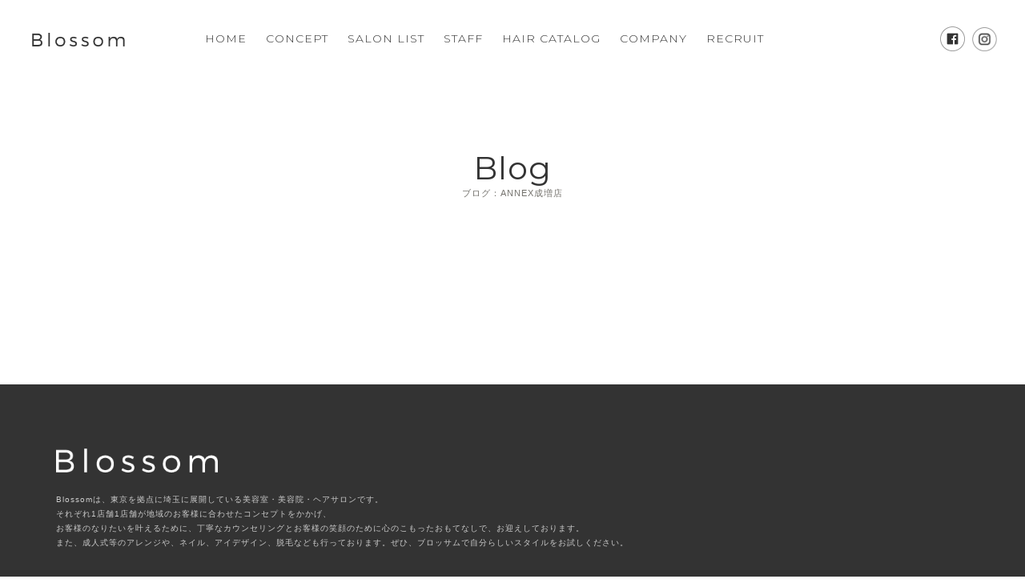

--- FILE ---
content_type: text/html; charset=UTF-8
request_url: https://hairmake-blossom.com/blogcat-shop/blossom-annex%E6%88%90%E5%A2%97%E5%BA%97/
body_size: 5992
content:

<!DOCTYPE html>
<html lang="ja" class="">
<head>
<meta charset="utf-8">
<meta name="format-detection" content="telephone=no">
<meta http-equiv="X-UA-Compatible" content="IE=edge">
<meta name="viewport" content="width=device-width, initial-scale=1, maximum-scale=1, user-scalable=0"><script src="https://cdn.jsdelivr.net/npm/viewport-extra@1.0.2/dist/viewport-extra.min.js"></script>

<title>  店舗  ANNEX成増店</title>
<meta name="description" content="ブロッサムは、ブロッサムは、東京・埼玉に展開している美容室・美容院・ヘアサロンです。デザイン&ケアでお客様の「なりたい」を叶えるブロッサム。トレンドカラーを美しく再現する高いカラー技術や、一人ひとりの個性を叶える「ヘアデザイン」と、頭皮環境や髪の健康を叶える「ヘアケア」を両立していきます。">
<meta name="keywords" content="Blossom,ブロッサム,美容室,美容院,ヘアサロン,東京,埼玉">

<!-- Facebook
======================================================================-->
<meta property="og:title" content="  店舗  ANNEX成増店">
<meta property="og:type" content="website">
<meta property="og:url" content="https://hairmake-blossom.com/blogcat-shop/blossom-annex%E6%88%90%E5%A2%97%E5%BA%97/">
<meta property="og:image" content="https://hairmake-blossom.com/assets/new/img/top/img_main01.jpg">
<meta property="og:site_name" content="Blossom ブロッサム">
<meta property="og:description" content="ブロッサムは、ブロッサムは、東京・埼玉に展開している美容室・美容院・ヘアサロンです。デザイン&ケアでお客様の「なりたい」を叶えるブロッサム。トレンドカラーを美しく再現する高いカラー技術や、一人ひとりの個性を叶える「ヘアデザイン」と、頭皮環境や髪の健康を叶える「ヘアケア」を両立していきます。">

<meta name="twitter:card" content="summary_large_image">

<!--css-->
<link rel="preconnect" href="https://fonts.gstatic.com">
<link href="https://fonts.googleapis.com/css2?family=Montserrat:wght@300;400;500;700&display=swap" rel="stylesheet">
<link href="https://fonts.googleapis.com/css2?family=Prata&display=swap" rel="stylesheet">
<link href="https://hairmake-blossom.com/assets/new/css/reset.css" rel="stylesheet">
<link href="https://hairmake-blossom.com/assets/new/css/base.css?v1.1" rel="stylesheet">
<!--/css-->

<link rel="icon" href="https://hairmake-blossom.com/assets/new/img/common/favicon.ico">
<link rel="shortcut icon" href="https://hairmake-blossom.com/assets/new/img/common/favicon.png">
<link rel="apple-touch-icon" href="https://hairmake-blossom.com/assets/new/img/common/favicon.png">
<meta name="apple-mobile-web-app-title" content="Blossom">


<!-- Google Tag Manager -->
<script>(function(w,d,s,l,i){w[l]=w[l]||[];w[l].push({'gtm.start':
new Date().getTime(),event:'gtm.js'});var f=d.getElementsByTagName(s)[0],
j=d.createElement(s),dl=l!='dataLayer'?'&l='+l:'';j.async=true;j.src=
'https://www.googletagmanager.com/gtm.js?id='+i+dl;f.parentNode.insertBefore(j,f);
})(window,document,'script','dataLayer','GTM-PPP7FNN');</script>
<!-- End Google Tag Manager -->


<!-- Global site tag (gtag.js) - Google Analytics -->
<script async src="https://www.googletagmanager.com/gtag/js?id=UA-16953689-59"></script>
<script>
  window.dataLayer = window.dataLayer || [];
  function gtag(){dataLayer.push(arguments);}
  gtag('js', new Date());

  gtag('config', 'UA-16953689-59');
</script>

</head>
<!-- WP
======================================================================-->
<link rel='dns-prefetch' href='//s.w.org' />
<link rel="alternate" type="application/rss+xml" title="Blossom &raquo; ANNEX成増店 店舗 のフィード" href="https://hairmake-blossom.com/blog-shop/blossom-annex%e6%88%90%e5%a2%97%e5%ba%97/feed/" />
		<script type="text/javascript">
			window._wpemojiSettings = {"baseUrl":"https:\/\/s.w.org\/images\/core\/emoji\/11.2.0\/72x72\/","ext":".png","svgUrl":"https:\/\/s.w.org\/images\/core\/emoji\/11.2.0\/svg\/","svgExt":".svg","source":{"concatemoji":"https:\/\/hairmake-blossom.com\/wp\/wp-includes\/js\/wp-emoji-release.min.js?ver=5.1.21"}};
			!function(e,a,t){var n,r,o,i=a.createElement("canvas"),p=i.getContext&&i.getContext("2d");function s(e,t){var a=String.fromCharCode;p.clearRect(0,0,i.width,i.height),p.fillText(a.apply(this,e),0,0);e=i.toDataURL();return p.clearRect(0,0,i.width,i.height),p.fillText(a.apply(this,t),0,0),e===i.toDataURL()}function c(e){var t=a.createElement("script");t.src=e,t.defer=t.type="text/javascript",a.getElementsByTagName("head")[0].appendChild(t)}for(o=Array("flag","emoji"),t.supports={everything:!0,everythingExceptFlag:!0},r=0;r<o.length;r++)t.supports[o[r]]=function(e){if(!p||!p.fillText)return!1;switch(p.textBaseline="top",p.font="600 32px Arial",e){case"flag":return s([55356,56826,55356,56819],[55356,56826,8203,55356,56819])?!1:!s([55356,57332,56128,56423,56128,56418,56128,56421,56128,56430,56128,56423,56128,56447],[55356,57332,8203,56128,56423,8203,56128,56418,8203,56128,56421,8203,56128,56430,8203,56128,56423,8203,56128,56447]);case"emoji":return!s([55358,56760,9792,65039],[55358,56760,8203,9792,65039])}return!1}(o[r]),t.supports.everything=t.supports.everything&&t.supports[o[r]],"flag"!==o[r]&&(t.supports.everythingExceptFlag=t.supports.everythingExceptFlag&&t.supports[o[r]]);t.supports.everythingExceptFlag=t.supports.everythingExceptFlag&&!t.supports.flag,t.DOMReady=!1,t.readyCallback=function(){t.DOMReady=!0},t.supports.everything||(n=function(){t.readyCallback()},a.addEventListener?(a.addEventListener("DOMContentLoaded",n,!1),e.addEventListener("load",n,!1)):(e.attachEvent("onload",n),a.attachEvent("onreadystatechange",function(){"complete"===a.readyState&&t.readyCallback()})),(n=t.source||{}).concatemoji?c(n.concatemoji):n.wpemoji&&n.twemoji&&(c(n.twemoji),c(n.wpemoji)))}(window,document,window._wpemojiSettings);
		</script>
		<style type="text/css">
img.wp-smiley,
img.emoji {
	display: inline !important;
	border: none !important;
	box-shadow: none !important;
	height: 1em !important;
	width: 1em !important;
	margin: 0 .07em !important;
	vertical-align: -0.1em !important;
	background: none !important;
	padding: 0 !important;
}
</style>
	<link rel='stylesheet' id='wp-block-library-css'  href='https://hairmake-blossom.com/wp/wp-includes/css/dist/block-library/style.min.css?ver=5.1.21' type='text/css' media='all' />
<link rel='stylesheet' id='wp-pagenavi-css'  href='https://hairmake-blossom.com/wp/wp-content/plugins/wp-pagenavi/pagenavi-css.css?ver=2.70' type='text/css' media='all' />
<link rel='https://api.w.org/' href='https://hairmake-blossom.com/wp-json/' />
<link rel="EditURI" type="application/rsd+xml" title="RSD" href="https://hairmake-blossom.com/wp/xmlrpc.php?rsd" />
<link rel="wlwmanifest" type="application/wlwmanifest+xml" href="https://hairmake-blossom.com/wp/wp-includes/wlwmanifest.xml" /> 
<meta name="generator" content="WordPress 5.1.21" />
     <script type="text/javascript">
        var APP_URL_THEMES = 'https://hairmake-blossom.com/wp/wp-content/themes/Blossom';
        var APP_URL = 'https://hairmake-blossom.com';
    </script>
    <link href="https://hairmake-blossom.com/assets/new/css/blog.css" rel="stylesheet">
</head>

<body id="blog" class="blog">
    <header>
	<div class="nav-wrap clearfix">
		<div class="nav-toggle">
			<span></span>
			<span></span>
			<span></span>
		</div>
		<h1 class="logo"><a href="https://hairmake-blossom.com/"><img src="https://hairmake-blossom.com/assets/new/img/common/logo01.png" alt="Blossom ブロッサム"></a></h1>
		<nav id="gnav" class="clearfix">
			<ul class="navi">
				<li><a href="https://hairmake-blossom.com/" class="opacity">HOME</a></li>
				<li><a href="https://hairmake-blossom.com/concept/" class="opacity">CONCEPT</a></li>
				<li><a href="https://hairmake-blossom.com/shop/" class="opacity">SALON LIST</a></li>
				<li><a href="https://hairmake-blossom.com/member/" class="opacity">STAFF</a></li>
				<li><a href="https://hairmake-blossom.com/style/" class="opacity">HAIR CATALOG</a></li>
				<li><a href="https://hairmake-blossom.com/company/" class="opacity">COMPANY</a></li>
				<li><a href="https://hairmake-blossom.com/recruit/" class="opacity">RECRUIT</a></li>
				<!--<li><a href="https://blossom-gr.com/?shop=blossom">ONLINE STORE</a></li>-->
			</ul>
			<div class="ico">
				<a href="https://www.facebook.com/blossom.press/" target="_blank"><img src="https://hairmake-blossom.com/assets/new/img/common/ico_facebook02.png" alt="facebook"></a>
				<a href="https://www.instagram.com/blossom__official__/" target="_blank"><img src="https://hairmake-blossom.com/assets/new/img/common/ico_instagram02.png" alt="instagram"></a>
			</div>
		</nav>
	</div><!-- .nav-wrap -->
</header>
    <main>
        <div class="sec-blog">
            <div class="base">
                <h2 class="ttl-sec text-center"><strong>Blog</strong>ブログ：ANNEX成増店</h2>
                <div class="flex f-wrap f-jc-sb">
                    <div class="archive">
                                                <div class="pagenav">
                                                    </div>
                    </div>
                                    </div>
            </div>
        </div><!-- .sec-blog -->

    </main>

    <a href="https://www.instagram.com/blossom__official__/" target="_blank" rel="noopener noreferrer" class="btn-floating-02"></a>
<div class="btn-floating"></div>
<div class="box-floating">
<div class="tab-salon tab-floating text-center flex f-wrap f-jc-sb">
					<a href="#tokyo-floating" class="active non-scroll"><strong>Tokyo</strong>東京</a>
					<a href="#saitama-floating" class="non-scroll"><strong>Saitama</strong>埼玉</a>
					<!--<a href="#tochigi-floating" class="non-scroll"><strong>Tochigi</strong>栃木</a>-->
		</div>
        <div id="tokyo-floating" class="area-salon area-floating" style="display: block;">
        <ul>
                    <li>
                <a href="https://hairmake-blossom.com/shop/tokyo/ikebukuro/" class="opacity">
                <img src="https://hairmake-blossom.com/wp/wp-content/uploads/2017/03/TOP-46-150x150.jpg" alt="Blossom 池袋店">
                <span>Blossom 池袋店</span>
                </a>
            </li>
                <li>
                <a href="https://hairmake-blossom.com/shop/tokyo/otsuka/" class="opacity">
                <img src="https://hairmake-blossom.com/wp/wp-content/uploads/2017/03/TOP-45-150x150.jpg" alt="Blossom 大塚店">
                <span>Blossom 大塚店</span>
                </a>
            </li>
                <li>
                <a href="https://hairmake-blossom.com/shop/tokyo/oyama/" class="opacity">
                <img src="https://hairmake-blossom.com/wp/wp-content/uploads/2017/03/TOP-35-150x150.jpg" alt="Blossom 大山店">
                <span>Blossom 大山店</span>
                </a>
            </li>
                <li>
                <a href="https://hairmake-blossom.com/shop/tokyo/tokiwadai/" class="opacity">
                <img src="https://hairmake-blossom.com/wp/wp-content/uploads/2017/03/IMG_4426-2-150x150.jpg" alt="Blossom PRODUCED by EGAO">
                <span>Blossom PRODUCED by EGAO</span>
                </a>
            </li>
                <li>
                <a href="https://hairmake-blossom.com/shop/tokyo/tokiwadai_minami/" class="opacity">
                <img src="https://hairmake-blossom.com/wp/wp-content/uploads/2019/03/TOP-150x150.jpg" alt="【一時閉店】Blossom ときわ台南口店">
                <span>【一時閉店】Blossom ときわ台南口店</span>
                </a>
            </li>
                <li>
                <a href="https://hairmake-blossom.com/shop/tokyo/nakadai/" class="opacity">
                <img src="https://hairmake-blossom.com/wp/wp-content/uploads/2019/10/line_oa_chat_240524_130357-150x150.jpg" alt="Blossom 中台店">
                <span>Blossom 中台店</span>
                </a>
            </li>
                <li>
                <a href="https://hairmake-blossom.com/shop/tokyo/kamiitabashi/" class="opacity">
                <img src="https://hairmake-blossom.com/wp/wp-content/uploads/2017/03/TOP-10-150x150.jpg" alt="Blossom 上板橋店">
                <span>Blossom 上板橋店</span>
                </a>
            </li>
                <li>
                <a href="https://hairmake-blossom.com/shop/tokyo/tobu_nerima/" class="opacity">
                <img src="https://hairmake-blossom.com/wp/wp-content/uploads/2017/03/TOP-36-150x150.jpg" alt="Blossom 東武練馬店">
                <span>Blossom 東武練馬店</span>
                </a>
            </li>
                <li>
                <a href="https://hairmake-blossom.com/shop/tokyo/shimoakatsuka/" class="opacity">
                <img src="https://hairmake-blossom.com/wp/wp-content/uploads/2023/09/DSC_1765-2-150x150.jpg" alt="ced 下赤塚店">
                <span>ced 下赤塚店</span>
                </a>
            </li>
                <li>
                <a href="https://hairmake-blossom.com/shop/tokyo/narimasu/" class="opacity">
                <img src="https://hairmake-blossom.com/wp/wp-content/uploads/2017/03/IMG_4051-150x150.jpg" alt="Blossom 成増店">
                <span>Blossom 成増店</span>
                </a>
            </li>
                <li>
                <a href="https://hairmake-blossom.com/shop/tokyo/blossom-annex%e6%88%90%e5%a2%97%e5%ba%97/" class="opacity">
                <img src="https://hairmake-blossom.com/wp/wp-content/uploads/2017/06/ANEX成増店-150x150.jpg" alt="Blossom ANNEX成増店">
                <span>Blossom ANNEX成増店</span>
                </a>
            </li>
                <li>
                <a href="https://hairmake-blossom.com/shop/tokyo/any-narimasu/" class="opacity">
                <img src="https://hairmake-blossom.com/wp/wp-content/uploads/2023/10/line_oa_chat_240112_093546-150x150.jpg" alt="any. 成増店">
                <span>any. 成増店</span>
                </a>
            </li>
                <li>
                <a href="https://hairmake-blossom.com/shop/tokyo/higashi_nakano/" class="opacity">
                <img src="https://hairmake-blossom.com/wp/wp-content/uploads/2017/03/photo01-29-150x150.jpg" alt="Blossom 東中野店">
                <span>Blossom 東中野店</span>
                </a>
            </li>
                <li>
                <a href="https://hairmake-blossom.com/shop/tokyo/honor/" class="opacity">
                <img src="https://hairmake-blossom.com/wp/wp-content/uploads/2024/09/line_oa_chat_240325_100008_group_0-150x150.jpg" alt="Honor">
                <span>Honor</span>
                </a>
            </li>
                <li>
                <a href="https://hairmake-blossom.com/shop/tokyo/hoya/" class="opacity">
                <img src="https://hairmake-blossom.com/wp/wp-content/uploads/2017/03/line_oa_chat_230608_165232_group_2-1-150x150.jpg" alt="Blossom 保谷店">
                <span>Blossom 保谷店</span>
                </a>
            </li>
                <li>
                <a href="https://hairmake-blossom.com/shop/tokyo/hibarigaoka/" class="opacity">
                <img src="https://hairmake-blossom.com/wp/wp-content/uploads/2017/03/TOP-40-150x150.jpg" alt="Blossom ひばりヶ丘店">
                <span>Blossom ひばりヶ丘店</span>
                </a>
            </li>
                <li>
                <a href="https://hairmake-blossom.com/shop/tokyo/higashikurume/" class="opacity">
                <img src="https://hairmake-blossom.com/wp/wp-content/uploads/2017/03/TOP-38-150x150.jpg" alt="Blossom 東久留米店">
                <span>Blossom 東久留米店</span>
                </a>
            </li>
                </ul>
		</div>
        <div id="saitama-floating" class="area-salon area-floating">
        <ul>
            <li>
                <a href="https://hairmake-blossom.com/shop/saitama/asaka_higashi/" class="opacity">
                <img src="https://hairmake-blossom.com/wp/wp-content/uploads/2017/03/TOP-3-150x150.jpg" alt="Blossom 朝霞東口店">
                <span>Blossom 朝霞東口店</span>
                </a>
            </li>
        <li>
                <a href="https://hairmake-blossom.com/shop/saitama/asakadai/" class="opacity">
                <img src="https://hairmake-blossom.com/wp/wp-content/uploads/2017/03/TOP-42-150x150.jpg" alt="Blossom 朝霞台店">
                <span>Blossom 朝霞台店</span>
                </a>
            </li>
        <li>
                <a href="https://hairmake-blossom.com/shop/saitama/shiki_higashi/" class="opacity">
                <img src="https://hairmake-blossom.com/wp/wp-content/uploads/2017/03/b01-3-150x150.jpg" alt="Blossom プラウドシティ志木本町店">
                <span>Blossom プラウドシティ志木本町店</span>
                </a>
            </li>
        <li>
                <a href="https://hairmake-blossom.com/shop/saitama/shiki_minami/" class="opacity">
                <img src="https://hairmake-blossom.com/wp/wp-content/uploads/2017/03/TOP-4-150x150.jpg" alt="Blossom 志木南口店">
                <span>Blossom 志木南口店</span>
                </a>
            </li>
        <li>
                <a href="https://hairmake-blossom.com/shop/saitama/mizuho/" class="opacity">
                <img src="https://hairmake-blossom.com/wp/wp-content/uploads/2017/03/line_oa_chat_250123_092525-150x150.jpg" alt="Blossom みずほ台店">
                <span>Blossom みずほ台店</span>
                </a>
            </li>
        <li>
                <a href="https://hairmake-blossom.com/shop/saitama/tsuruse/" class="opacity">
                <img src="https://hairmake-blossom.com/wp/wp-content/uploads/2017/03/店内1-e1655709294659-150x150.jpg" alt="Blossom 鶴瀬店">
                <span>Blossom 鶴瀬店</span>
                </a>
            </li>
        <li>
                <a href="https://hairmake-blossom.com/shop/saitama/fujimino/" class="opacity">
                <img src="https://hairmake-blossom.com/wp/wp-content/uploads/2017/03/TOP-41-150x150.jpg" alt="Blossom ふじみ野店">
                <span>Blossom ふじみ野店</span>
                </a>
            </li>
        <li>
                <a href="https://hairmake-blossom.com/shop/saitama/kamifukuoka/" class="opacity">
                <img src="https://hairmake-blossom.com/wp/wp-content/uploads/2017/03/64378E6A-7217-4BFF-9C34-CF9783A79D3E-150x150.png" alt="Blossom 上福岡店">
                <span>Blossom 上福岡店</span>
                </a>
            </li>
        <li>
                <a href="https://hairmake-blossom.com/shop/saitama/shinmeicho/" class="opacity">
                <img src="https://hairmake-blossom.com/wp/wp-content/uploads/2017/03/B013092427-150x150.jpg" alt="Blossom 川越神明町店">
                <span>Blossom 川越神明町店</span>
                </a>
            </li>
        <li>
                <a href="https://hairmake-blossom.com/shop/saitama/tsurugashima/" class="opacity">
                <img src="https://hairmake-blossom.com/wp/wp-content/uploads/2017/03/TOP-26-150x150.jpg" alt="Blossom 鶴ヶ島店">
                <span>Blossom 鶴ヶ島店</span>
                </a>
            </li>
        <li>
                <a href="https://hairmake-blossom.com/shop/saitama/wakaba/" class="opacity">
                <img src="https://hairmake-blossom.com/wp/wp-content/uploads/2017/03/cid_18497e60484e4e019f72-1-150x150.jpg" alt="Blossom 若葉店">
                <span>Blossom 若葉店</span>
                </a>
            </li>
        <li>
                <a href="https://hairmake-blossom.com/shop/saitama/la-valeur/" class="opacity">
                <img src="https://hairmake-blossom.com/wp/wp-content/uploads/2025/03/IMG_4583-1-150x150.jpeg" alt="La valeur">
                <span>La valeur</span>
                </a>
            </li>
        <li>
                <a href="https://hairmake-blossom.com/shop/saitama/sakado/" class="opacity">
                <img src="https://hairmake-blossom.com/wp/wp-content/uploads/2017/03/TOP-25-150x150.jpg" alt="Blossom 坂戸店">
                <span>Blossom 坂戸店</span>
                </a>
            </li>
        <li>
                <a href="https://hairmake-blossom.com/shop/saitama/takasaka/" class="opacity">
                <img src="https://hairmake-blossom.com/wp/wp-content/uploads/2017/03/TOP-150x150.jpg" alt="Blossom 高坂店">
                <span>Blossom 高坂店</span>
                </a>
            </li>
        <li>
                <a href="https://hairmake-blossom.com/shop/saitama/kita_urawa/" class="opacity">
                <img src="https://hairmake-blossom.com/wp/wp-content/uploads/2017/03/TOP-44-150x150.jpg" alt="Blossom 北浦和店">
                <span>Blossom 北浦和店</span>
                </a>
            </li>
        <li>
                <a href="https://hairmake-blossom.com/shop/saitama/urawa/" class="opacity">
                <img src="https://hairmake-blossom.com/wp/wp-content/uploads/2017/03/TOP-16-150x150.jpg" alt=".ula">
                <span>.ula</span>
                </a>
            </li>
        <li>
                <a href="https://hairmake-blossom.com/shop/saitama/yono/" class="opacity">
                <img src="https://hairmake-blossom.com/wp/wp-content/uploads/2017/03/TOP-7-150x150.jpg" alt="Lau Blossom 与野店">
                <span>Lau Blossom 与野店</span>
                </a>
            </li>
        <li>
                <a href="https://hairmake-blossom.com/shop/saitama/oomiya_nishi/" class="opacity">
                <img src="https://hairmake-blossom.com/wp/wp-content/uploads/2018/05/B104206061-e1655363634583-150x150.jpg" alt="Lau Blossom 大宮西口店">
                <span>Lau Blossom 大宮西口店</span>
                </a>
            </li>
        <li>
                <a href="https://hairmake-blossom.com/shop/saitama/ageo/" class="opacity">
                <img src="https://hairmake-blossom.com/wp/wp-content/uploads/2017/03/IMG_0752-150x150.jpeg" alt="Blossom 上尾店">
                <span>Blossom 上尾店</span>
                </a>
            </li>
        <li>
                <a href="https://hairmake-blossom.com/shop/saitama/kita_ageo/" class="opacity">
                <img src="https://hairmake-blossom.com/wp/wp-content/uploads/2017/03/TOP-23-150x150.jpg" alt="L-Blossom 北上尾店">
                <span>L-Blossom 北上尾店</span>
                </a>
            </li>
        <li>
                <a href="https://hairmake-blossom.com/shop/saitama/cureare/" class="opacity">
                <img src="https://hairmake-blossom.com/wp/wp-content/uploads/2020/10/1603720363378-150x150.jpg" alt="C..ure.are hair＆café">
                <span>C..ure.are hair＆café</span>
                </a>
            </li>
        <li>
                <a href="https://hairmake-blossom.com/shop/saitama/kumagaya/" class="opacity">
                <img src="https://hairmake-blossom.com/wp/wp-content/uploads/2017/03/IMG_3570-150x150.jpg" alt="Blossom 熊谷店">
                <span>Blossom 熊谷店</span>
                </a>
            </li>
                </ul>
		</div>
        <div id="tochigi-floating" class="area-salon area-floating">
        <ul>
                </ul>
		</div>
</div>

<footer>
<div class="base">
  <div class="logo"><img src="https://hairmake-blossom.com/assets/new/img/common/logo02.png" alt="Blossom ブロッサム"></div>
  <p class="txt">Blossomは、東京を拠点に埼玉に展開している美容室・美容院・ヘアサロンです。<br>
それぞれ1店舗1店舗が地域のお客様に合わせたコンセプトをかかげ、<br class="pc">
お客様のなりたいを叶えるために、丁寧なカウンセリングとお客様の笑顔のために心のこもったおもてなしで、お迎えしております。<br>
また、成人式等のアレンジや、ネイル、アイデザイン、脱毛なども行っております。ぜひ、ブロッサムで自分らしいスタイルをお試しください。</p>
<div class="inner flex f-wrap f-jc-sb f-ai-fe">
  <div class="navi">
  <ul>
      <li>
        <div><a href="https://hairmake-blossom.com/">ホーム</a></div>
        <div><a href="https://hairmake-blossom.com/concept/">コンセプト</a></div>
        <div><a href="https://hairmake-blossom.com/shop/">店舗一覧</a></div>
        <div><a href="https://hairmake-blossom.com/member/">スタッフ</a></div>
        <div><a href="https://hairmake-blossom.com/style/">ヘアカタログ</a></div>
        <!-- <div><a href="https://hairmake-blossom.com/qa/">Q&A</a></div> -->
      </li>
      <li>
        <!-- <div><a href="https://hairmake-blossom.com/first/">初めての方へ</a></div> -->
        <div><a href="https://hairmake-blossom.com/company/">会社概要</a></div>
        <div><a href="https://hairmake-blossom.com/recruit/">採用情報</a></div>
        <div><a href="https://hairmake-blossom.com/contact/">お問い合わせ</a></div>
        <div><a href="https://hairmake-blossom.com/sitemap/">サイトマップ</a></div>
        <div><a href="https://hairmake-blossom.com/privacypolicy/">プライバシーポリシー</a></div>
      </li>
    </ul>
  </div>
  <div class="ico">
    <ul>
      <li><a href="https://www.facebook.com/blossom.press/" target="_blank"><img src="https://hairmake-blossom.com/assets/new/img/common/ico_facebook01.png" alt="facebook"></a></li>
      <li><a href="https://www.instagram.com/blossom__official__/" target="_blank"><img src="https://hairmake-blossom.com/assets/new/img/common/ico_instagram01.png" alt="instagram"></a></li>
    </ul>
</div>
</div>
  <p class="copy">Copyright Blossom All Rights Reserved.</p>
</div>
</footer>

<script src="https://ajax.googleapis.com/ajax/libs/jquery/3.4.1/jquery.min.js"></script>
<script src="https://hairmake-blossom.com/assets/new/js/jquery.inview.js"></script>
<script src="https://hairmake-blossom.com/assets/new/js/common.js"></script>
<script src="https://hairmake-blossom.com/assets/new/js/jquery.matchHeight.js"></script>
<script>
$(function(){
  $('.matchHeight').matchHeight();
});
</script>
    <script>
        //iphone5表示崩れ対策（最小幅指定）
        var ua = navigator.userAgent
        var sp = (ua.indexOf('iPhone') > 0 || ua.indexOf('Android') > 0 && ua.indexOf('Mobile') > 0)
        if (sp) new ViewportExtra(375)
    </script>
</body>

</html>

--- FILE ---
content_type: text/plain
request_url: https://www.google-analytics.com/j/collect?v=1&_v=j102&a=1693195128&t=pageview&_s=1&dl=https%3A%2F%2Fhairmake-blossom.com%2Fblogcat-shop%2Fblossom-annex%25E6%2588%2590%25E5%25A2%2597%25E5%25BA%2597%2F&ul=en-us%40posix&dt=%E5%BA%97%E8%88%97%20ANNEX%E6%88%90%E5%A2%97%E5%BA%97&sr=1280x720&vp=1280x720&_u=YCDACUABBAAAACAAI~&jid=2044251099&gjid=478903523&cid=1902522461.1768844719&tid=UA-142481662-1&_gid=670380239.1768844719&_r=1&_slc=1&gtm=45He61f0h2n81PPP7FNNv812232575za200zd812232575&gcd=13l3l3l3l1l1&dma=0&tag_exp=103116026~103200004~104527907~104528501~104684208~104684211~105391253~115938466~115938469~116682877~117041588&z=1831353539
body_size: -570
content:
2,cG-LGRE00L74J